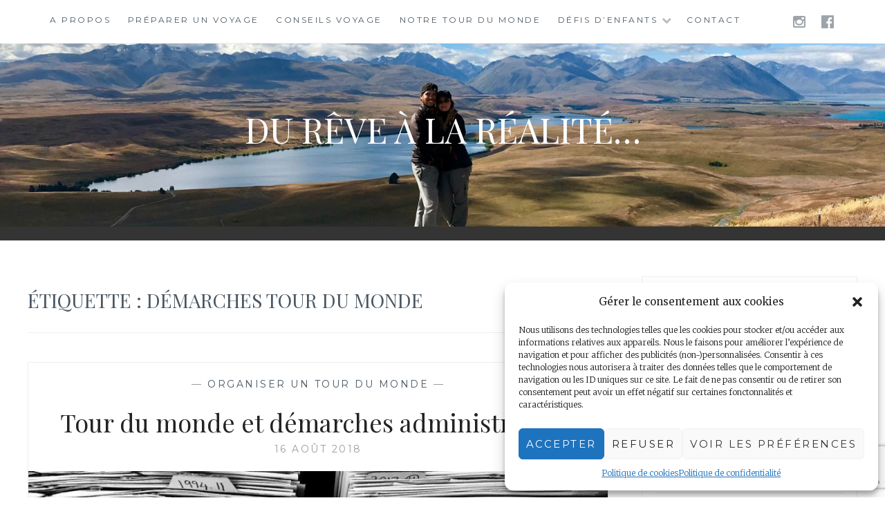

--- FILE ---
content_type: text/html; charset=utf-8
request_url: https://www.google.com/recaptcha/api2/anchor?ar=1&k=6Ld4IFkoAAAAAARRoTr1iQsuNVKZs8CgrJnWNfcR&co=aHR0cDovL21pbmlzLXZveWFnZXVycy5jb206ODA.&hl=en&v=N67nZn4AqZkNcbeMu4prBgzg&size=invisible&anchor-ms=20000&execute-ms=30000&cb=sq4sebo8xohj
body_size: 48782
content:
<!DOCTYPE HTML><html dir="ltr" lang="en"><head><meta http-equiv="Content-Type" content="text/html; charset=UTF-8">
<meta http-equiv="X-UA-Compatible" content="IE=edge">
<title>reCAPTCHA</title>
<style type="text/css">
/* cyrillic-ext */
@font-face {
  font-family: 'Roboto';
  font-style: normal;
  font-weight: 400;
  font-stretch: 100%;
  src: url(//fonts.gstatic.com/s/roboto/v48/KFO7CnqEu92Fr1ME7kSn66aGLdTylUAMa3GUBHMdazTgWw.woff2) format('woff2');
  unicode-range: U+0460-052F, U+1C80-1C8A, U+20B4, U+2DE0-2DFF, U+A640-A69F, U+FE2E-FE2F;
}
/* cyrillic */
@font-face {
  font-family: 'Roboto';
  font-style: normal;
  font-weight: 400;
  font-stretch: 100%;
  src: url(//fonts.gstatic.com/s/roboto/v48/KFO7CnqEu92Fr1ME7kSn66aGLdTylUAMa3iUBHMdazTgWw.woff2) format('woff2');
  unicode-range: U+0301, U+0400-045F, U+0490-0491, U+04B0-04B1, U+2116;
}
/* greek-ext */
@font-face {
  font-family: 'Roboto';
  font-style: normal;
  font-weight: 400;
  font-stretch: 100%;
  src: url(//fonts.gstatic.com/s/roboto/v48/KFO7CnqEu92Fr1ME7kSn66aGLdTylUAMa3CUBHMdazTgWw.woff2) format('woff2');
  unicode-range: U+1F00-1FFF;
}
/* greek */
@font-face {
  font-family: 'Roboto';
  font-style: normal;
  font-weight: 400;
  font-stretch: 100%;
  src: url(//fonts.gstatic.com/s/roboto/v48/KFO7CnqEu92Fr1ME7kSn66aGLdTylUAMa3-UBHMdazTgWw.woff2) format('woff2');
  unicode-range: U+0370-0377, U+037A-037F, U+0384-038A, U+038C, U+038E-03A1, U+03A3-03FF;
}
/* math */
@font-face {
  font-family: 'Roboto';
  font-style: normal;
  font-weight: 400;
  font-stretch: 100%;
  src: url(//fonts.gstatic.com/s/roboto/v48/KFO7CnqEu92Fr1ME7kSn66aGLdTylUAMawCUBHMdazTgWw.woff2) format('woff2');
  unicode-range: U+0302-0303, U+0305, U+0307-0308, U+0310, U+0312, U+0315, U+031A, U+0326-0327, U+032C, U+032F-0330, U+0332-0333, U+0338, U+033A, U+0346, U+034D, U+0391-03A1, U+03A3-03A9, U+03B1-03C9, U+03D1, U+03D5-03D6, U+03F0-03F1, U+03F4-03F5, U+2016-2017, U+2034-2038, U+203C, U+2040, U+2043, U+2047, U+2050, U+2057, U+205F, U+2070-2071, U+2074-208E, U+2090-209C, U+20D0-20DC, U+20E1, U+20E5-20EF, U+2100-2112, U+2114-2115, U+2117-2121, U+2123-214F, U+2190, U+2192, U+2194-21AE, U+21B0-21E5, U+21F1-21F2, U+21F4-2211, U+2213-2214, U+2216-22FF, U+2308-230B, U+2310, U+2319, U+231C-2321, U+2336-237A, U+237C, U+2395, U+239B-23B7, U+23D0, U+23DC-23E1, U+2474-2475, U+25AF, U+25B3, U+25B7, U+25BD, U+25C1, U+25CA, U+25CC, U+25FB, U+266D-266F, U+27C0-27FF, U+2900-2AFF, U+2B0E-2B11, U+2B30-2B4C, U+2BFE, U+3030, U+FF5B, U+FF5D, U+1D400-1D7FF, U+1EE00-1EEFF;
}
/* symbols */
@font-face {
  font-family: 'Roboto';
  font-style: normal;
  font-weight: 400;
  font-stretch: 100%;
  src: url(//fonts.gstatic.com/s/roboto/v48/KFO7CnqEu92Fr1ME7kSn66aGLdTylUAMaxKUBHMdazTgWw.woff2) format('woff2');
  unicode-range: U+0001-000C, U+000E-001F, U+007F-009F, U+20DD-20E0, U+20E2-20E4, U+2150-218F, U+2190, U+2192, U+2194-2199, U+21AF, U+21E6-21F0, U+21F3, U+2218-2219, U+2299, U+22C4-22C6, U+2300-243F, U+2440-244A, U+2460-24FF, U+25A0-27BF, U+2800-28FF, U+2921-2922, U+2981, U+29BF, U+29EB, U+2B00-2BFF, U+4DC0-4DFF, U+FFF9-FFFB, U+10140-1018E, U+10190-1019C, U+101A0, U+101D0-101FD, U+102E0-102FB, U+10E60-10E7E, U+1D2C0-1D2D3, U+1D2E0-1D37F, U+1F000-1F0FF, U+1F100-1F1AD, U+1F1E6-1F1FF, U+1F30D-1F30F, U+1F315, U+1F31C, U+1F31E, U+1F320-1F32C, U+1F336, U+1F378, U+1F37D, U+1F382, U+1F393-1F39F, U+1F3A7-1F3A8, U+1F3AC-1F3AF, U+1F3C2, U+1F3C4-1F3C6, U+1F3CA-1F3CE, U+1F3D4-1F3E0, U+1F3ED, U+1F3F1-1F3F3, U+1F3F5-1F3F7, U+1F408, U+1F415, U+1F41F, U+1F426, U+1F43F, U+1F441-1F442, U+1F444, U+1F446-1F449, U+1F44C-1F44E, U+1F453, U+1F46A, U+1F47D, U+1F4A3, U+1F4B0, U+1F4B3, U+1F4B9, U+1F4BB, U+1F4BF, U+1F4C8-1F4CB, U+1F4D6, U+1F4DA, U+1F4DF, U+1F4E3-1F4E6, U+1F4EA-1F4ED, U+1F4F7, U+1F4F9-1F4FB, U+1F4FD-1F4FE, U+1F503, U+1F507-1F50B, U+1F50D, U+1F512-1F513, U+1F53E-1F54A, U+1F54F-1F5FA, U+1F610, U+1F650-1F67F, U+1F687, U+1F68D, U+1F691, U+1F694, U+1F698, U+1F6AD, U+1F6B2, U+1F6B9-1F6BA, U+1F6BC, U+1F6C6-1F6CF, U+1F6D3-1F6D7, U+1F6E0-1F6EA, U+1F6F0-1F6F3, U+1F6F7-1F6FC, U+1F700-1F7FF, U+1F800-1F80B, U+1F810-1F847, U+1F850-1F859, U+1F860-1F887, U+1F890-1F8AD, U+1F8B0-1F8BB, U+1F8C0-1F8C1, U+1F900-1F90B, U+1F93B, U+1F946, U+1F984, U+1F996, U+1F9E9, U+1FA00-1FA6F, U+1FA70-1FA7C, U+1FA80-1FA89, U+1FA8F-1FAC6, U+1FACE-1FADC, U+1FADF-1FAE9, U+1FAF0-1FAF8, U+1FB00-1FBFF;
}
/* vietnamese */
@font-face {
  font-family: 'Roboto';
  font-style: normal;
  font-weight: 400;
  font-stretch: 100%;
  src: url(//fonts.gstatic.com/s/roboto/v48/KFO7CnqEu92Fr1ME7kSn66aGLdTylUAMa3OUBHMdazTgWw.woff2) format('woff2');
  unicode-range: U+0102-0103, U+0110-0111, U+0128-0129, U+0168-0169, U+01A0-01A1, U+01AF-01B0, U+0300-0301, U+0303-0304, U+0308-0309, U+0323, U+0329, U+1EA0-1EF9, U+20AB;
}
/* latin-ext */
@font-face {
  font-family: 'Roboto';
  font-style: normal;
  font-weight: 400;
  font-stretch: 100%;
  src: url(//fonts.gstatic.com/s/roboto/v48/KFO7CnqEu92Fr1ME7kSn66aGLdTylUAMa3KUBHMdazTgWw.woff2) format('woff2');
  unicode-range: U+0100-02BA, U+02BD-02C5, U+02C7-02CC, U+02CE-02D7, U+02DD-02FF, U+0304, U+0308, U+0329, U+1D00-1DBF, U+1E00-1E9F, U+1EF2-1EFF, U+2020, U+20A0-20AB, U+20AD-20C0, U+2113, U+2C60-2C7F, U+A720-A7FF;
}
/* latin */
@font-face {
  font-family: 'Roboto';
  font-style: normal;
  font-weight: 400;
  font-stretch: 100%;
  src: url(//fonts.gstatic.com/s/roboto/v48/KFO7CnqEu92Fr1ME7kSn66aGLdTylUAMa3yUBHMdazQ.woff2) format('woff2');
  unicode-range: U+0000-00FF, U+0131, U+0152-0153, U+02BB-02BC, U+02C6, U+02DA, U+02DC, U+0304, U+0308, U+0329, U+2000-206F, U+20AC, U+2122, U+2191, U+2193, U+2212, U+2215, U+FEFF, U+FFFD;
}
/* cyrillic-ext */
@font-face {
  font-family: 'Roboto';
  font-style: normal;
  font-weight: 500;
  font-stretch: 100%;
  src: url(//fonts.gstatic.com/s/roboto/v48/KFO7CnqEu92Fr1ME7kSn66aGLdTylUAMa3GUBHMdazTgWw.woff2) format('woff2');
  unicode-range: U+0460-052F, U+1C80-1C8A, U+20B4, U+2DE0-2DFF, U+A640-A69F, U+FE2E-FE2F;
}
/* cyrillic */
@font-face {
  font-family: 'Roboto';
  font-style: normal;
  font-weight: 500;
  font-stretch: 100%;
  src: url(//fonts.gstatic.com/s/roboto/v48/KFO7CnqEu92Fr1ME7kSn66aGLdTylUAMa3iUBHMdazTgWw.woff2) format('woff2');
  unicode-range: U+0301, U+0400-045F, U+0490-0491, U+04B0-04B1, U+2116;
}
/* greek-ext */
@font-face {
  font-family: 'Roboto';
  font-style: normal;
  font-weight: 500;
  font-stretch: 100%;
  src: url(//fonts.gstatic.com/s/roboto/v48/KFO7CnqEu92Fr1ME7kSn66aGLdTylUAMa3CUBHMdazTgWw.woff2) format('woff2');
  unicode-range: U+1F00-1FFF;
}
/* greek */
@font-face {
  font-family: 'Roboto';
  font-style: normal;
  font-weight: 500;
  font-stretch: 100%;
  src: url(//fonts.gstatic.com/s/roboto/v48/KFO7CnqEu92Fr1ME7kSn66aGLdTylUAMa3-UBHMdazTgWw.woff2) format('woff2');
  unicode-range: U+0370-0377, U+037A-037F, U+0384-038A, U+038C, U+038E-03A1, U+03A3-03FF;
}
/* math */
@font-face {
  font-family: 'Roboto';
  font-style: normal;
  font-weight: 500;
  font-stretch: 100%;
  src: url(//fonts.gstatic.com/s/roboto/v48/KFO7CnqEu92Fr1ME7kSn66aGLdTylUAMawCUBHMdazTgWw.woff2) format('woff2');
  unicode-range: U+0302-0303, U+0305, U+0307-0308, U+0310, U+0312, U+0315, U+031A, U+0326-0327, U+032C, U+032F-0330, U+0332-0333, U+0338, U+033A, U+0346, U+034D, U+0391-03A1, U+03A3-03A9, U+03B1-03C9, U+03D1, U+03D5-03D6, U+03F0-03F1, U+03F4-03F5, U+2016-2017, U+2034-2038, U+203C, U+2040, U+2043, U+2047, U+2050, U+2057, U+205F, U+2070-2071, U+2074-208E, U+2090-209C, U+20D0-20DC, U+20E1, U+20E5-20EF, U+2100-2112, U+2114-2115, U+2117-2121, U+2123-214F, U+2190, U+2192, U+2194-21AE, U+21B0-21E5, U+21F1-21F2, U+21F4-2211, U+2213-2214, U+2216-22FF, U+2308-230B, U+2310, U+2319, U+231C-2321, U+2336-237A, U+237C, U+2395, U+239B-23B7, U+23D0, U+23DC-23E1, U+2474-2475, U+25AF, U+25B3, U+25B7, U+25BD, U+25C1, U+25CA, U+25CC, U+25FB, U+266D-266F, U+27C0-27FF, U+2900-2AFF, U+2B0E-2B11, U+2B30-2B4C, U+2BFE, U+3030, U+FF5B, U+FF5D, U+1D400-1D7FF, U+1EE00-1EEFF;
}
/* symbols */
@font-face {
  font-family: 'Roboto';
  font-style: normal;
  font-weight: 500;
  font-stretch: 100%;
  src: url(//fonts.gstatic.com/s/roboto/v48/KFO7CnqEu92Fr1ME7kSn66aGLdTylUAMaxKUBHMdazTgWw.woff2) format('woff2');
  unicode-range: U+0001-000C, U+000E-001F, U+007F-009F, U+20DD-20E0, U+20E2-20E4, U+2150-218F, U+2190, U+2192, U+2194-2199, U+21AF, U+21E6-21F0, U+21F3, U+2218-2219, U+2299, U+22C4-22C6, U+2300-243F, U+2440-244A, U+2460-24FF, U+25A0-27BF, U+2800-28FF, U+2921-2922, U+2981, U+29BF, U+29EB, U+2B00-2BFF, U+4DC0-4DFF, U+FFF9-FFFB, U+10140-1018E, U+10190-1019C, U+101A0, U+101D0-101FD, U+102E0-102FB, U+10E60-10E7E, U+1D2C0-1D2D3, U+1D2E0-1D37F, U+1F000-1F0FF, U+1F100-1F1AD, U+1F1E6-1F1FF, U+1F30D-1F30F, U+1F315, U+1F31C, U+1F31E, U+1F320-1F32C, U+1F336, U+1F378, U+1F37D, U+1F382, U+1F393-1F39F, U+1F3A7-1F3A8, U+1F3AC-1F3AF, U+1F3C2, U+1F3C4-1F3C6, U+1F3CA-1F3CE, U+1F3D4-1F3E0, U+1F3ED, U+1F3F1-1F3F3, U+1F3F5-1F3F7, U+1F408, U+1F415, U+1F41F, U+1F426, U+1F43F, U+1F441-1F442, U+1F444, U+1F446-1F449, U+1F44C-1F44E, U+1F453, U+1F46A, U+1F47D, U+1F4A3, U+1F4B0, U+1F4B3, U+1F4B9, U+1F4BB, U+1F4BF, U+1F4C8-1F4CB, U+1F4D6, U+1F4DA, U+1F4DF, U+1F4E3-1F4E6, U+1F4EA-1F4ED, U+1F4F7, U+1F4F9-1F4FB, U+1F4FD-1F4FE, U+1F503, U+1F507-1F50B, U+1F50D, U+1F512-1F513, U+1F53E-1F54A, U+1F54F-1F5FA, U+1F610, U+1F650-1F67F, U+1F687, U+1F68D, U+1F691, U+1F694, U+1F698, U+1F6AD, U+1F6B2, U+1F6B9-1F6BA, U+1F6BC, U+1F6C6-1F6CF, U+1F6D3-1F6D7, U+1F6E0-1F6EA, U+1F6F0-1F6F3, U+1F6F7-1F6FC, U+1F700-1F7FF, U+1F800-1F80B, U+1F810-1F847, U+1F850-1F859, U+1F860-1F887, U+1F890-1F8AD, U+1F8B0-1F8BB, U+1F8C0-1F8C1, U+1F900-1F90B, U+1F93B, U+1F946, U+1F984, U+1F996, U+1F9E9, U+1FA00-1FA6F, U+1FA70-1FA7C, U+1FA80-1FA89, U+1FA8F-1FAC6, U+1FACE-1FADC, U+1FADF-1FAE9, U+1FAF0-1FAF8, U+1FB00-1FBFF;
}
/* vietnamese */
@font-face {
  font-family: 'Roboto';
  font-style: normal;
  font-weight: 500;
  font-stretch: 100%;
  src: url(//fonts.gstatic.com/s/roboto/v48/KFO7CnqEu92Fr1ME7kSn66aGLdTylUAMa3OUBHMdazTgWw.woff2) format('woff2');
  unicode-range: U+0102-0103, U+0110-0111, U+0128-0129, U+0168-0169, U+01A0-01A1, U+01AF-01B0, U+0300-0301, U+0303-0304, U+0308-0309, U+0323, U+0329, U+1EA0-1EF9, U+20AB;
}
/* latin-ext */
@font-face {
  font-family: 'Roboto';
  font-style: normal;
  font-weight: 500;
  font-stretch: 100%;
  src: url(//fonts.gstatic.com/s/roboto/v48/KFO7CnqEu92Fr1ME7kSn66aGLdTylUAMa3KUBHMdazTgWw.woff2) format('woff2');
  unicode-range: U+0100-02BA, U+02BD-02C5, U+02C7-02CC, U+02CE-02D7, U+02DD-02FF, U+0304, U+0308, U+0329, U+1D00-1DBF, U+1E00-1E9F, U+1EF2-1EFF, U+2020, U+20A0-20AB, U+20AD-20C0, U+2113, U+2C60-2C7F, U+A720-A7FF;
}
/* latin */
@font-face {
  font-family: 'Roboto';
  font-style: normal;
  font-weight: 500;
  font-stretch: 100%;
  src: url(//fonts.gstatic.com/s/roboto/v48/KFO7CnqEu92Fr1ME7kSn66aGLdTylUAMa3yUBHMdazQ.woff2) format('woff2');
  unicode-range: U+0000-00FF, U+0131, U+0152-0153, U+02BB-02BC, U+02C6, U+02DA, U+02DC, U+0304, U+0308, U+0329, U+2000-206F, U+20AC, U+2122, U+2191, U+2193, U+2212, U+2215, U+FEFF, U+FFFD;
}
/* cyrillic-ext */
@font-face {
  font-family: 'Roboto';
  font-style: normal;
  font-weight: 900;
  font-stretch: 100%;
  src: url(//fonts.gstatic.com/s/roboto/v48/KFO7CnqEu92Fr1ME7kSn66aGLdTylUAMa3GUBHMdazTgWw.woff2) format('woff2');
  unicode-range: U+0460-052F, U+1C80-1C8A, U+20B4, U+2DE0-2DFF, U+A640-A69F, U+FE2E-FE2F;
}
/* cyrillic */
@font-face {
  font-family: 'Roboto';
  font-style: normal;
  font-weight: 900;
  font-stretch: 100%;
  src: url(//fonts.gstatic.com/s/roboto/v48/KFO7CnqEu92Fr1ME7kSn66aGLdTylUAMa3iUBHMdazTgWw.woff2) format('woff2');
  unicode-range: U+0301, U+0400-045F, U+0490-0491, U+04B0-04B1, U+2116;
}
/* greek-ext */
@font-face {
  font-family: 'Roboto';
  font-style: normal;
  font-weight: 900;
  font-stretch: 100%;
  src: url(//fonts.gstatic.com/s/roboto/v48/KFO7CnqEu92Fr1ME7kSn66aGLdTylUAMa3CUBHMdazTgWw.woff2) format('woff2');
  unicode-range: U+1F00-1FFF;
}
/* greek */
@font-face {
  font-family: 'Roboto';
  font-style: normal;
  font-weight: 900;
  font-stretch: 100%;
  src: url(//fonts.gstatic.com/s/roboto/v48/KFO7CnqEu92Fr1ME7kSn66aGLdTylUAMa3-UBHMdazTgWw.woff2) format('woff2');
  unicode-range: U+0370-0377, U+037A-037F, U+0384-038A, U+038C, U+038E-03A1, U+03A3-03FF;
}
/* math */
@font-face {
  font-family: 'Roboto';
  font-style: normal;
  font-weight: 900;
  font-stretch: 100%;
  src: url(//fonts.gstatic.com/s/roboto/v48/KFO7CnqEu92Fr1ME7kSn66aGLdTylUAMawCUBHMdazTgWw.woff2) format('woff2');
  unicode-range: U+0302-0303, U+0305, U+0307-0308, U+0310, U+0312, U+0315, U+031A, U+0326-0327, U+032C, U+032F-0330, U+0332-0333, U+0338, U+033A, U+0346, U+034D, U+0391-03A1, U+03A3-03A9, U+03B1-03C9, U+03D1, U+03D5-03D6, U+03F0-03F1, U+03F4-03F5, U+2016-2017, U+2034-2038, U+203C, U+2040, U+2043, U+2047, U+2050, U+2057, U+205F, U+2070-2071, U+2074-208E, U+2090-209C, U+20D0-20DC, U+20E1, U+20E5-20EF, U+2100-2112, U+2114-2115, U+2117-2121, U+2123-214F, U+2190, U+2192, U+2194-21AE, U+21B0-21E5, U+21F1-21F2, U+21F4-2211, U+2213-2214, U+2216-22FF, U+2308-230B, U+2310, U+2319, U+231C-2321, U+2336-237A, U+237C, U+2395, U+239B-23B7, U+23D0, U+23DC-23E1, U+2474-2475, U+25AF, U+25B3, U+25B7, U+25BD, U+25C1, U+25CA, U+25CC, U+25FB, U+266D-266F, U+27C0-27FF, U+2900-2AFF, U+2B0E-2B11, U+2B30-2B4C, U+2BFE, U+3030, U+FF5B, U+FF5D, U+1D400-1D7FF, U+1EE00-1EEFF;
}
/* symbols */
@font-face {
  font-family: 'Roboto';
  font-style: normal;
  font-weight: 900;
  font-stretch: 100%;
  src: url(//fonts.gstatic.com/s/roboto/v48/KFO7CnqEu92Fr1ME7kSn66aGLdTylUAMaxKUBHMdazTgWw.woff2) format('woff2');
  unicode-range: U+0001-000C, U+000E-001F, U+007F-009F, U+20DD-20E0, U+20E2-20E4, U+2150-218F, U+2190, U+2192, U+2194-2199, U+21AF, U+21E6-21F0, U+21F3, U+2218-2219, U+2299, U+22C4-22C6, U+2300-243F, U+2440-244A, U+2460-24FF, U+25A0-27BF, U+2800-28FF, U+2921-2922, U+2981, U+29BF, U+29EB, U+2B00-2BFF, U+4DC0-4DFF, U+FFF9-FFFB, U+10140-1018E, U+10190-1019C, U+101A0, U+101D0-101FD, U+102E0-102FB, U+10E60-10E7E, U+1D2C0-1D2D3, U+1D2E0-1D37F, U+1F000-1F0FF, U+1F100-1F1AD, U+1F1E6-1F1FF, U+1F30D-1F30F, U+1F315, U+1F31C, U+1F31E, U+1F320-1F32C, U+1F336, U+1F378, U+1F37D, U+1F382, U+1F393-1F39F, U+1F3A7-1F3A8, U+1F3AC-1F3AF, U+1F3C2, U+1F3C4-1F3C6, U+1F3CA-1F3CE, U+1F3D4-1F3E0, U+1F3ED, U+1F3F1-1F3F3, U+1F3F5-1F3F7, U+1F408, U+1F415, U+1F41F, U+1F426, U+1F43F, U+1F441-1F442, U+1F444, U+1F446-1F449, U+1F44C-1F44E, U+1F453, U+1F46A, U+1F47D, U+1F4A3, U+1F4B0, U+1F4B3, U+1F4B9, U+1F4BB, U+1F4BF, U+1F4C8-1F4CB, U+1F4D6, U+1F4DA, U+1F4DF, U+1F4E3-1F4E6, U+1F4EA-1F4ED, U+1F4F7, U+1F4F9-1F4FB, U+1F4FD-1F4FE, U+1F503, U+1F507-1F50B, U+1F50D, U+1F512-1F513, U+1F53E-1F54A, U+1F54F-1F5FA, U+1F610, U+1F650-1F67F, U+1F687, U+1F68D, U+1F691, U+1F694, U+1F698, U+1F6AD, U+1F6B2, U+1F6B9-1F6BA, U+1F6BC, U+1F6C6-1F6CF, U+1F6D3-1F6D7, U+1F6E0-1F6EA, U+1F6F0-1F6F3, U+1F6F7-1F6FC, U+1F700-1F7FF, U+1F800-1F80B, U+1F810-1F847, U+1F850-1F859, U+1F860-1F887, U+1F890-1F8AD, U+1F8B0-1F8BB, U+1F8C0-1F8C1, U+1F900-1F90B, U+1F93B, U+1F946, U+1F984, U+1F996, U+1F9E9, U+1FA00-1FA6F, U+1FA70-1FA7C, U+1FA80-1FA89, U+1FA8F-1FAC6, U+1FACE-1FADC, U+1FADF-1FAE9, U+1FAF0-1FAF8, U+1FB00-1FBFF;
}
/* vietnamese */
@font-face {
  font-family: 'Roboto';
  font-style: normal;
  font-weight: 900;
  font-stretch: 100%;
  src: url(//fonts.gstatic.com/s/roboto/v48/KFO7CnqEu92Fr1ME7kSn66aGLdTylUAMa3OUBHMdazTgWw.woff2) format('woff2');
  unicode-range: U+0102-0103, U+0110-0111, U+0128-0129, U+0168-0169, U+01A0-01A1, U+01AF-01B0, U+0300-0301, U+0303-0304, U+0308-0309, U+0323, U+0329, U+1EA0-1EF9, U+20AB;
}
/* latin-ext */
@font-face {
  font-family: 'Roboto';
  font-style: normal;
  font-weight: 900;
  font-stretch: 100%;
  src: url(//fonts.gstatic.com/s/roboto/v48/KFO7CnqEu92Fr1ME7kSn66aGLdTylUAMa3KUBHMdazTgWw.woff2) format('woff2');
  unicode-range: U+0100-02BA, U+02BD-02C5, U+02C7-02CC, U+02CE-02D7, U+02DD-02FF, U+0304, U+0308, U+0329, U+1D00-1DBF, U+1E00-1E9F, U+1EF2-1EFF, U+2020, U+20A0-20AB, U+20AD-20C0, U+2113, U+2C60-2C7F, U+A720-A7FF;
}
/* latin */
@font-face {
  font-family: 'Roboto';
  font-style: normal;
  font-weight: 900;
  font-stretch: 100%;
  src: url(//fonts.gstatic.com/s/roboto/v48/KFO7CnqEu92Fr1ME7kSn66aGLdTylUAMa3yUBHMdazQ.woff2) format('woff2');
  unicode-range: U+0000-00FF, U+0131, U+0152-0153, U+02BB-02BC, U+02C6, U+02DA, U+02DC, U+0304, U+0308, U+0329, U+2000-206F, U+20AC, U+2122, U+2191, U+2193, U+2212, U+2215, U+FEFF, U+FFFD;
}

</style>
<link rel="stylesheet" type="text/css" href="https://www.gstatic.com/recaptcha/releases/N67nZn4AqZkNcbeMu4prBgzg/styles__ltr.css">
<script nonce="tJPj0_H86hwa3mCYzOAASg" type="text/javascript">window['__recaptcha_api'] = 'https://www.google.com/recaptcha/api2/';</script>
<script type="text/javascript" src="https://www.gstatic.com/recaptcha/releases/N67nZn4AqZkNcbeMu4prBgzg/recaptcha__en.js" nonce="tJPj0_H86hwa3mCYzOAASg">
      
    </script></head>
<body><div id="rc-anchor-alert" class="rc-anchor-alert"></div>
<input type="hidden" id="recaptcha-token" value="[base64]">
<script type="text/javascript" nonce="tJPj0_H86hwa3mCYzOAASg">
      recaptcha.anchor.Main.init("[\x22ainput\x22,[\x22bgdata\x22,\x22\x22,\[base64]/[base64]/[base64]/[base64]/[base64]/[base64]/KGcoTywyNTMsTy5PKSxVRyhPLEMpKTpnKE8sMjUzLEMpLE8pKSxsKSksTykpfSxieT1mdW5jdGlvbihDLE8sdSxsKXtmb3IobD0odT1SKEMpLDApO08+MDtPLS0pbD1sPDw4fFooQyk7ZyhDLHUsbCl9LFVHPWZ1bmN0aW9uKEMsTyl7Qy5pLmxlbmd0aD4xMDQ/[base64]/[base64]/[base64]/[base64]/[base64]/[base64]/[base64]\\u003d\x22,\[base64]\x22,\x22wpLCiMKFw7zDhcOIwqvDt8OHw6XCo1B1R8KMwpw+azwFw6/Djh7DrcOmw4fDosOraMOgwrzCvMKawqvCjQ5UwoM3f8O3woNmwqJ4w4jDrMOxK3HCkVrCrgBIwpQpK8ORwpvDh8KEY8Orw6DCkMKAw758ADXDgMKHwpXCqMOdQnHDuFNOwrLDviMcw5XCln/CtFlHcGFXQMOeDWN6VHDDo37Cv8OcwpTClcOWA3XCi0HChjkiXyHCjMOMw7lQw6tBwr5Gwq5qYD7CsGbDnsOkc8ONKcK5USApwr/CsGkHw6PCgGrCrsOwdcO4bQ/CnsOBwr7Dm8Kcw4oBw63CjMOSwrHCiUh/wrhKN2rDg8Kyw6DCr8KQUSMYNy0cwqkpRcKNwpNMEcODwqrDocOZwobDmMKjw5Rzw67DtsOcw6RxwrtkwrTCkwAHfcK/bURAwrjDrsOCwrBHw4pqw5DDvTAyU8K9GMOXCVwuPFtqKlU/QwXClyPDowTCrMKKwqchwpTDrMOhUFYNbStjwodtLMOHwr3DtMO0wptdY8KEw4gEZsOEwo46asOzDVDCmsKlTRTCqsO7PEE6GcOPw4B0egxpMXLCnsOQXkAsBiLCkWw2w4PCpSl/wrPCixHDgThQw7zCnMOldjzCo8O0ZsK6w65sacOTwrlmw4ZNwo3CmMOXwoYSeATDocOqFHsXwonCrgdgAcOTHgnDq1EzRkzDpMKNVErCt8OPw7h7wrHCrsKlEMO9dgTDtMOQLFFjJlMkZcOUMkQJw4xwCMOsw6DCh2VYMWLCiQfCvho1VcK0wql0a1QZXw/ClcK5w5AqNMKicsOQexRxw7JIwr3CpwrCvsKUw63Do8KHw5XDuAwBwrrCul0qwo3DlMKDXMKEw7PCh8KCcH/Dh8KdQMK/OsKdw5xEHcOyZnjDv8KYBTPDgcOgwqHDksOyKcKow6/Do0DClMONfMK9wrUJAz3DlcOpJsO9wqZCwqd5w6UEAsKrX01cwop6w4gGDsKyw7jDpXYKWcOgWiZ4wqPDscOKwr8fw7g3w4Qzwq7DpcKQX8OgHMOZwpRowqnCq1LCg8ORHXZtQMOHL8KgXnJES23Cp8OUQsKsw6w/[base64]/LHPCgsKMHcOkw4NAZ0gzw5DDpcKEwpXDhy9rwqzDucKTGMKRB8OqchHDgmNRTCrDuGPChBTDmnEKwr1rFMKJw4BsOcO4W8OnL8OWwoJmHijDt8KAw4Z9AcOcw4ZRwovClAtbw6HDjw9bcSBRJDnCj8KEw7Vmwr3DhsO7w4RTw7/Ds3Ivw5EmXcKgfMODU8KuwrvCvsKlMj3CpUkNwqxhwpc3wocaw75OA8O3w6HCvgwEKMOBLE7DlsKmC1PDuXVWImvDtDfCh1jDlMK1wqpZwodVHSLDshU4woHCosK4w7JtbMKbSyjDlAXCkMOhw4sWWcOOw6FoXcOXwrvCrcKFw63DksKYwq93w4wOd8Ofwok/[base64]/wrTDjcK0XiJffsOIwpRmwo/ClSZuacOgS1jCn8K9GMK0ecOUw7YUw4lqesOmJ8KfMcObw57DsMKSw6/CmcOmDTPCkcKqwrklw53DlWlnw6Zpw6rDkkIZwo/DvTliwrjDo8OOLDR7QcOzwrZgLw/DtlfDmsKlwrA8wo7Dp1bDrcKUw7wSdx8BwooLw7zCtcKGXcK9wrnDpcKcw6p+w7rDhsODwpE6DcKmw74pw4rCkkcvKxwEw7/Dr39jw5LCs8K4AMKUwogZV8KQasK9wpkfwqDCpcOqwrzDoEPDkyPCtnfDvg/Di8OuE2bDgcODw4dFOFfDmhvCgXvDgRnDkwAjwobCvsK/[base64]/woMHw4HDusOXKcKCMMOwb8O/IMK7w5DDrMOTwpjDrhXDscOxHsOBwpAwIFrDmTjCo8OXw4bCgMKjw7PCpWjCvcOwwokUYMKWScKufkk6w4haw7c7bFQiIMOtcwHCvS3CpsO/YBzCrxrDsVwoOMOcwozDmMO7w6BDw4YRw7xNc8OFeMKjY8KWwqQ7fMKwwrgfHRbCs8KFRsKtwp3Cg8OyOsKkMgPCh3pyw6hFex/CqAATJcKYwqHDj2/DvBBjNcO7XzvCoRTCocK3TsKhwpfChVhwQMKzM8K4wqIPwpHDh3jDoTkPw67DusK3UsOONMOUw7xLw6thcsOYOSgNw5EkLCfDhsK1w7dVJ8OpwrbDv0pEfMONw6jCo8OOw6LDqQ8vaMKoVMKdwpE/Yn1Kw5ZGwqLDjcKpwrceXijCgRnDoMKtw6FVw61wwonCohxWLcK3RD5xw4vDo3/Dj8ORwrBowpbCpsOMImF7P8OZw57CpcK/G8KGw4xhw6h0w595AcK1w6fDn8OIwpfChcO+wqRzFMOJADvDhBBQw6I+w7gaWMKIDCUmOVHCocK/[base64]/DnsKqw7h9wp88WRLCvMKOwpdAXVfDuwTDjE8kMsO1w5bChhJ7w4/DmsOVYWNqw43CssOZFg/CgHRWw5hGTsKkSsKxw7TDuXbDt8KXwoTCq8KJwr1pLMO3wpHCthwtw4TDj8OAdynCnB42HjvCokTDnMOqw45AIhPDo2jDpsOjwpk2woDDi2XDjgUGwrLCuBjDhsOXF1l9EHTCnD/[base64]/Du8KeZlxJJsOHY8ORGErDk8O0wptiVsOSCTIQw5bCjMOtH8OdwoDDhHDCj2B1GAR1I1bDkMOfw5TCqlEFP8OSE8OTwrPDn8OzcsKrwqsBOsKSwoc3w50WwoTCgMKbV8K5wovDisOsI8OZw6LCmsOTw5nDixDDkBN/w6N5D8KqwrPCpcKlbcKVw6zDo8KjBx89w6HDr8ObBsKnZ8KSwqEDT8OXO8Krw5J7eMKZWgBpwpvCiMOmFTBpKMKIwq/DpQsLWG/Cn8O3IsKRWnU3BnHDg8KDXx1LYFoBFcKYRRnDoMOxSsKTHMOzwqfCoMOqdjzCsGB1w6zDgsOTwrLCg8OiaSDDm3zDscOowrIeNwXCpMK0w57DncKXRsKuw4c8GFzCpXlpJU3DhMOOMzjDoUTDvB1Dwqddaz/DsnIAw5/[base64]/[base64]/NMOwKX9/wpB8wrHClcKeZAp6LcOKw7fCg8OGwq7CnjwMKsOoVsKJczsfbzjCnVocwq7DicOfwo/Dn8KHw7bDusOpwp4TwrXCsUk0wq8KLzRxVMKvw7PDkn7CvirCr3Jvw4/[base64]/DnBMpdC4ZJ8OiZsK1w7nDgcKKBMOwwpoYMsOswrjDnsKPw4HCgsK/wprCjTzCvRfCumd6MBbDuQrChwLCgMOQKMKjIkF8dl/CicO+C1/DkMOcw5TDlMOjIzw2wrnDj1HDm8Khw7JCw6MVEMOVFMKdYMKSHQPDnE/CnsOlIFplw7kqwr58wp7CuU4fRxQUAcKvwrJmZD7DnsKGfMKIRMKJw4hLwrDCr3bCn2/CswnDpsOTLcKID151OBEZYMOAEMKjBMO1CjcGwpDDslnDn8O6ZMOTwonCtcOlwptYasKfw57CuybCscOSw7/CuQ0owoxkw7DDvcKPwqvDkD7CiB9iw6/CuMKlw60EwpXDnRg8wpHCk3oZNsODMsK2w5dPw7Row7LCg8OUAzdqw7FUw6vCrEzDnXPDgUrDmCYMw41nYMK6ZmPChjQtfTggHMKLwrrCujt0woXDjsOpw4vDrnl+Zmhww63DvF/[base64]/Dq3/DiBXCo8KNWwc/w7bDvDjDiHnDq8KRQSgsWcK1w6h3JhXDlcKmw6vCvsKJIcOrwpppPC1nEBzCmAPDgcOvFcKoYWnCtW1UUcKIwpNnwrdcwqTCucOhwqrCgcKdM8OVUw7Dn8OqwpbCpn9Nw64vVMKLw7pfGsORalHDknLChSlDI8OmaFrDhsKUwrfCrRfDhT/DocKFRG8DwrbCmyLCogHCi2N9DsOSG8OvGXnDkcK+woDDnMO/cRLCl0QeJcOxSMOpwrAgwq/ChsOiMMOgw7PCtRvDoQnCqkhScsKsc3Azw7/[base64]/CuH/DgsKoCxzDmSDDssO2w6BjPBzDtxxawrgtw4g/[base64]/DlzjCosO3ckLDgsOewr/DlMKbwqnDl8OxORnCmG/DhMOTw7vCtMOZXsKKw6/[base64]/Cni0reMOFw7DDusOUw5NVIWxWb1bCjMKpw44Dd8KiN1LCscKlQAbCgcKrw6ciYsOWH8OoX8OQJsOVwoRhwovCpi4uwr1Nw5vDgBAAwojCqGRZworDg3xcJsOowq5Sw5PDu3rCpRA9wpTCjMO/[base64]/ChMKSw5s4w6lnRVHCi8KJw5jDvcOea8OtLsOVw51Pw7sQWR7DkMKhwr3CpzYIUXbCr8O6ccKCw7RLwo3CjGJnMsO/EsK3bE3Co1AgMmXDgn3DuMO/w58zO8KuRsKNw795XcKsJsO+w73CnSTCj8K3w4wQbMONYTAqOMOFw7zCoMOrw7bDgwBzw546w47CmjkbawJvw5LCtBrDtGkSZBYMFQddw7XCjihtHFFxdsKswrsqwr3CksKJc8OGwpAbH8O3NsOTa2d/wrLCvSfDp8O8wpPCgnPCvXPDgBhOVSUGTTUYcMKYwoNuwpd4LTMPw7/DvCBAw6/Cp31owpVcLUbCkBY2w4bCkcKBw65CEUnCrWTDq8OfT8KlwrTDnkI1OsKkwpvDhMKrC0g4wpPCssO6UcOIw4TDsQvDimsWfcKKwpjDqsOAUMKZwrtVw7ceL0vCrMKMETZkAwLCtQfDtcKzw6XDmsK/w4LCl8Kzc8OAwrXDkCLDrzbDgFQwwqLDo8KzYcOnUsONIx1awqVtwqsjbyDDggt+w4HCiSnCvF9Owp/DnzLDq1wew47CsmEMw5Qzw77Dvj7CjD0Xw7jCtX9LPk5uO3bClyZ0EMO0D3nCgcOCH8Oywo9+DsKDwrzCgMOYw5rDhBTCgSgZPDhKJHYkw5XDvjtZTT3CunZ5wqXCksO9w7N1E8Onwp/Ds0UuXcK1Hy/[base64]/[base64]/CkXTCihs1HQITRVjDh8Ouw5Fxw6DDp8OMw5lSwpXCq8KbHA94w6bCmCfCsX5KQMOLcsKlwrHCqMKswpDCl8OTUljDhsOSbVHDmCUYR0d2wo9XwrYiw4/Cr8K+wrfDu8Klw5YGZhzDk0ZNw43Cl8KhXxVDw6t5w7N6w5bCicKww4DDk8OtTx4RwoEiwqtabwvCpsKnwrUWwqZnwoFGZQDCsMKrLzIFLTLCt8KCJMOmwrLDhcOUcMK8w5UGOMK/wpErwr3CqMKUDGNdwoMbw59+wpwfw6bDucKuaMK7wo9feA/[base64]/[base64]/CtsOxFHvDpGnDkMOjwoXCq8KFVMKAw6rDuS7CksKlw5NmwrwMMVHDnD01wox9w5FuH0J8wpjCosK3G8OuVFDCnmFzwofDi8Ovw7DDvgdow4fDk8KldsOIfFB/UQHCpVsue8KywonDvlEsGm1Sfi/CvmTDtyIPwoZYHwHCoHzDhzxZHcOmw47DgnbDoMOvHG16w7k+I1hFw6XDpsKxw4sLwqYtw6xqwpvDtRUzdn3CjUw6VsK5F8KbwpHDryXCkRLCmCItesKqwr97KnnCjMKewrrCryjDk8O+w4rDi0tZHSbCnDLDvMKswqFew4/Ct29DwpnDiG4Hw6nDq0sYM8K3WMO+ecOFwrBvw7TCo8OJFGTClDLCjA/DjGfCrB/Dsl7ClzHCr8KTMsKEFcKaPsKkB0HCt2AawqvComZ1CwcycxnDjX/CgCfCg8KpV141wrJdwo59w6TCv8OQUFJLw4HCj8O8w6fDqMKswrPDl8OJXl7Ck2EPO8KNw5HDhkMKwr5zQEfCjSlEw5bCkcKwZTfCucKBZMOaw77DjUhLEcOWw6HDumZIGsOFwpULw4RWw5/[base64]/Dv8OxwrrDoMOPw5PCkMKTwqRnQMKpC3/CtcKINcKmecKewp4Pw4rCml4/wqrCi1NSw5jCjlVUfCjDvFbCsMKnwo7DgMOZw79kOQFRw5fCosKReMKzw6Zew73CksKzw6PCt8KDN8O8wqTCthokw4sgdAMZw4odX8OacxN/w5k3wojCnmtiw7rCqsKsPwA8HSfDpi7Cm8Oxw6bClMKLwpoWAFZgwqXDkgHCm8Kjd2dMwoPCocKTw5dbN0Y4w4fDhxzCrcKhwpczYsK/RsKdwrrDnyzDqcKbwodcwpwSAMO0w58ZTMKWw4LCrsKawo3CuGLDtsKbwohgwrJXwqdNWsObwpRWw7fCkhBWL1jCusOwwpw4fxUTw5/CpDzChcKhwp0Ew6XDsBPDvC5/D2HDilfCukAlLwTDuHHCnsK7wrzCpsKjw5smfsO3V8ONw4TDvAzCsW/DnyDDgxjDvSfCvsO9w6R7w5xmwrctXnnDkcOaw4LDtsO5w77CvmDDq8Klw5V1KDY2wpAEw4U9S17DkcO6w593w6FWOUvDo8KhXMOgcUQ8w7NdM0PDg8KYwonDi8KZYXrCvh/[base64]/CjsO9CcKXPnFTUMOWwoh9Q8K2WMKhw4kOdDoKYcKmGsKpwpIgD8KsUcOGw618w4jCgw3CssKUw4PDk1/[base64]/CnTtpBMOfNXHCiQDCrnXCvsKfJsOOw5nCgMKIAMOHexnDlcKMwoQmw4seXsKmwpzDqjzDqsKhSB5DwoYmwrLCjEDDhibCuSgKwrNSPx7CosO/w6fDqcKQT8O5wqfCuDnDtiNwbSbCqxswNE9wwoDClMO+AcKSw40vw6jCqkLCrMOkPErCg8OIwonCvEUqw5YfwqrCvWrDhcOIwq0DwoIdCR/Dl3DCvsKxw5ATw4TCscK8wqbCusKlCTcywoLDoRRUeTXCqcKoTsOzPMKXw6RzQsK3ecKxwqU1alhRElggwqTDh1fCgFdZJcOEbmvDq8KIGUDCqMKIKMORw5JfLB/ChlBQSyLDnkBJwpFWwr/DjmwAw6QLOMO1cm0wT8Ovw6lVwoFkWg5sP8O/w4wQXcK9ZcKJfcOdThjClcK5w4dBw7TDrsO/w67DlMOQUQDDtMK3KsKgC8KgGznDtCTDtsKmw7/[base64]/R1bCvXDDkcKcOcKAfCN2DUbDp2wvw4/[base64]/[base64]/d8OnRS3Dp8Oxw6Ysw4zDu8KxPsKnQTnDnBbClEQzw6HCr8K3w7xNE00JOcOOclTDrsKgwpvDtmVZfsOJTSTDk3JHwr3Cq8KbYUHDiVtzw7fCuCXCsitRKW/CiQgWHA0nNMKEw6fDtDDDl8K2dDsIwoJFw4vCpQ8iJsKfNCzDljdfw4PCsVE8Y8OKw5nCkQxmXBXCt8K2eDYPfCnCmE5Lwr5zw7gwZx9ow4AmZsOgKcKmNQgHAFdzw6/Dv8K3Z3nDvyomTCjCvVVJbcKCCcK3w6BqZ1pIw5Ihw7jCgSDCgsOhwqA+RDbDgsOGfGjCnh8Iw6FyNjp4VTx1wqLCmMO5w7HCnsOJw4bCklXDh1RGQMKnwq5rVcOLOxzClE1IwqnCksK5woTDmsOBw5LDj3bClALCqsOwwpo1w73Ck8O7VDpVb8KHw5nDlX/DkzTCtj/CqsK6HTpdXmE8Wmtiw5kLw4p3wrnChMK/wqVCw7DDthPCoVfDsgY2KsKSOE5SQcKkDcKuwqvDlsKkbA1yw5jDpsKJwrx0w6/Cr8KKVnvDs8KFMi/[base64]/[base64]/DlMKyw6J0SRdIw43Dq8ONw4jDkMKkw7MPR8KLB8OTwq8lw57DvXDDosKGwprCvQPDt09YbizDncKawo0Vw67DkBvClMO1JcOUDsKWw43CssOQwppcw4HCmR7CvsOowqPCrH/DgsOWDsO5S8OfSinDt8KiMcKUZTBwwqwdw6PCmlTCjsOTw4B0w6FVGyspw7rCv8OTwrzDo8ONwqfCjcK1w4o6w5t7e8KhE8Opw6/[base64]/f8OEbxwrecKBwprDkk0yZ8KcXmVvAxTCszDCqMKwPFUww6XDomEnwqQ9GnDDpjJ1w4zDkwfCv08lZ0FNw5LCgEF0HsO3wrwIwrTDpCMAwr/CuA5xYcOgU8KIEsOUIcO1UmrDnwRAw5HCpxrDgxZrX8KJw6gJwpLDu8OKV8OPW3fDscOyTMOlUMKhw5vDmcKJKDZTS8Osw5PCkVXCuV8Swr4fRMOlwoPCgMK/WTpdbMOLw7nCrUNJGMOyw73Ct33DnsOcw7xHfVNlwrXDvGHCksOywqcDw47DhsOhwrXDqFcBZ3TCucOMdMKuwqPDscO8wq0Awo3Cs8OvMinDrcKPRDbCocK/TCjClyPCi8OgbxXCmmLDocKVw4NnN8OfQMKFccOyAxTDt8OTZMOmXsOBG8Klwr/[base64]/DmMOPd8KVw55fw5XDtjvCoxYfIwHDiUvCizMSw7dgw65gSn3CoMOBw5fClMKPw78Ow7XCpsOhw6RFwpIdTMOjDMOBF8KnYsOJw53CucOEw7vClcKVLmYAMjdQwqbDtsKkJ3/Cp2xZI8OUO8Kgw7zCj8OKOsOrQMOzwqLDvMOcwp3Dv8O7OCRKw6dQwr0sN8OPA8ODY8OOw44YNMKzGELCo0vDu8K9wr8TD3PCpT7DrcOCY8OKTsObEMO7w6NkAcKyaRE7Q3TDkk/DtMK4w4N4OFnDhjRJVzdkTjEQO8O9wr3ClMO3UMOKakoqCBnCh8OrZ8OfHcKCwp8lXMOyw61NQMK/wpAUHlgHMnIsTE4CUMOxE1/CnmvCjzFNw7pfwr/[base64]/DpMKNw5jCpj3DrMKNwqzCh8O4wqpGw4XDqwtJcUxDwohSdcKOTMKjdsOrwqV1XAXDunvDuSPCqcKQbmPDncK5wqrCi3oYwrPCk8O3RQnCtHsQcMKFZxzDrFcWAglgKsOhf3MxREXDpWLDh2zDvcKnw5PDtsOAZsOsK1fDgsKxIGoKAcK/w7hvAV/[base64]/[base64]/Cr0jCtDvDhcKKZjTDhBpCJxfCgcKHUzgJXynDh8OMWEptacOHw5hGRcKZw47CrU/DjRF9w7VeNkZ6wpUrV3vDn1nCuzTDk8Oyw6rCnB4BJljCnFM1w47DgMOCbX8LN3TDrAslX8KawrDCj2bChA/ClcO9wprDtRPCrELCvMOCwoTDpMKSbcOWwrh4A0AseWHCqnDCu1Bdw6HDuMOidwweMMOzwojCpRjCvXdPwpPDpHd7c8K/[base64]/DpB7DrMKyw4RDw7NANFMGwoHDgsKiw6HCihZywpPDh8OEwrIAfANyw7TDjyrCuHNDw67CiTHDlwICw5LCnAfDkHpWw7jCiQnDscOKPsOteMKwwobDvDnChcKMA8OybC1Hwo7DnjPChcKUwpLCgMKLeMODwpbCv153EsOZw6XDkMKZA8O1w5/ChcO9M8K2wqRSw5xxNjg1XcKKBsKQwppuwqNgwp98bFJMI2TDgx7Du8KIwqs/w689wp/[base64]/w4TDtRUvIA4UwpnDhMOAUmzDt8KowqBqSsOYw7U9wrfCskzCpcOTYBxjGC4pbcOHQXYuw5fCjgHDhnTCnWTCgMKzw5rCglB3S1A9w7DDjmlTwodlwoUsAMOiTwrDiMOABsKewrRaZ8OOw6bCnMKIRT7CkMKlwqBQw6HCpcOOQB0xMsK/wo/CuMKcwroiCUhkFWpqwqnCtsKnwqHDvMKeUsOvJcOZw4bDiMO1SjVDwqo4w4hieQsJw6TCpjLDghZNdcOawp5IIXcTwrnCpsKsIWHDrVhQcSBAc8Kyf8OSwojDicOxw7FECsONwprDqMOvwpwJBH4HRsKzw69PV8K3BBbCsl/DtAIMZ8Kmwp3Dm0AIRV8qwp/Ch1kIwrjDpHcTZiYFLMOgBDFlw6fDtnrDk8KgJMKEw7vDgTp/w7lqJSsHQ3jChsOhw5BFw6zDvsODJnBAb8KPYh/CkGvCrsKvSmhrO1HCrMKrIyRVcmUPw6UGw5jDlzrDl8OfB8O+fWrDncOEEwvDs8KcDzYYw7vCmGzDpMOtw47DpsKswqw5w5bDtMOTPS/DrlDClEA+woMTwo7CgmpGwonCpBvCiDluw4zDsAAgNMOPw7LCgjzDkBpjwrgtw7TClsKRw4RpM3xsDcKcLsKAIsO8wpNZw7nCkMKfw5M4UwNZM8KPHy8nYiMXwo7DlmvCvD1FMBUew4DDnDN/w6PCgXxlw6XDn3rDn8KmCcKFKWM9wqPCisKkwp7DjsOow6LDp8OMwpnDkMKewrnDsUjDjXYrw491wpzDv0fDpcKQWVczVxQqw70WP3h/[base64]/[base64]/[base64]/CkwRnTmPDjTxBDsKJOsOdw4TDnW05wo9PasOjw4fDjMK7NMKXw7HDqcKnw7Vgw7wjUMKIwoTDtsKdPDFnZsOaccOGIMOkwr93QyhMwpQ/w7c4Ww45HDPDn0R+HMKlbVAJZ2Ymw55EPcKEw4HChsOYExoAw4p4KsK+RMOFwrA6Y37CsmgQb8KFJzvDm8OOKMOrwqBYJMKMw63Dojpaw5cjw7IzVsKPYD7CiMOpRMK7wqfDncOswrsiajzCmGnDlmgzwpxRwqbCqMKDZELDpMO2MEjDvsOeSsK/ehrCnh9Gw7BKwqvDvzEuCsOPNxotwpMia8KAwqPCkkDCk3LDgyDCisKQwqbDjcKbecOIckMnw6dpYwhHX8OnbHvCv8KEWMKDw6BCRQnCjWIWaxrCgsK8w4YCWsKKVBxSw7EGwrIgwohuw5bCv3fCk8KuCg8cRcOYXcO+QsOHbnJXw7/DvUgQwowbHSDCucOfwpcBBEVBw5EFwoPCrMKqfMK5XR5pdmXCsMOGQMOdRsKeUjNfRn7CtMKrEsO2w7TDg3LDp0NkJCnCqxNOaFw1wpLDtjnDlELDnnnCuMK/wozCicKwMMOGD8OEw5d0cXlkbMK4w4PDvMK/bMOwcEshc8KMw6xXw6/CsWobwobCr8O2wqEPwrdyw7PCoDPCk1rDlh/CpsKjVsOVX09Ew5LCgXDDtAZ3U0TChH/DtcOhwq7DtMOrT39qwq/DvMKqK2PCu8Olw6t/w4lNZcKLBMO+A8K2wqF+T8Knw7Jbw7nDoGVLSBhwEsOHw6cdMcKQZyMkK3IOfsKJccOTwoEcw4Emwq0RW8OnMsKTJcOoCGPCugkaw6pCw5XDr8KyaxYUbcKbwqprG3nCsC3CrwjDl2MdIHHDr3ohDcOhGsKhbwjCqMK1wpDCtH/[base64]/DoMKtHXjCtTJ+XALCnAPDjMKkwrHCribCqMKsw7bCvEPCpRDDjG0Ib8OrLGMSA2XDoCIeV14dw7HCk8O/EXtIXyHDqMOsw4UqDQoxRBnCmMO0wq/DiMKFw6PCgAnDtsOPw6jCmXxrwoTDucOKwpnCqcKCdlfDgcK8wqZPw6IxwrDCgsO1w7lTw4h8LiF/[base64]/Chj4YWh3Dn8O/YMKrDGzDmj/Dj8K2RsKtHcO5w7fDsV4IwpLDqMKoNAg5w57DpVLDuW1iw7dHwrfCp1dbFTnCjA7CtBMyK1zDlDnDjVDCky7DmxYTNAdec33DmAAKP0I7w6FibMOJUFMEHFjDt1o+wrt3bMKjfsOicityQ8KawrbClkxWc8K/A8OdSMOcw4dhwr5Nw4zDmCUmwpF/w5DDty3Cs8KRKnLDt15Aw5rCocKCwoBjw7Umw7E7FMO5wqUBw6PClDzCjklkRCFyw6nCi8KGfcKpe8O3dcKPwqXCtSvDsSzCosKJISgCRQzDvlBzL8KrJBBWHsKjPMKEUWE7NRoCdMKbw7Yhw4Bzw5bDosK8IcOnw4cQw5jDkG9Qw5N7e8KMwogqY18Tw4QxScO/w5paPMKLw6TDiMOLw6AKwpgywphjeksCKsO9wrohWcKiwr3Du8KKw5p0DMKDLzglwoNsQsKUw7vDjiYrw5XDgDkLwos6wp/Cq8Ofw7rCiMO1w5zDqn1Gwr3ChDwGOybCn8KKw5kHHEVWCmnCjV7DpGJgw5UkwrvDkXYVwqLCrz/[base64]/fC3CnMOZOzp2w7nDoyDDnsK5wpfCgMKfwpHDhMKtJcKqBsKkw6w4dR9jNH/Cs8K5a8KISsKHLcOzwpTCnBnCmnvDv3pGYH59H8KqeC/[base64]/RmnCkEJqwpbDssK4wrpwfiTDgx9uw7UlwpnDoiM4DsOYYTvDjcK7wr5lTRV4ScK5wrAPwozDlMOrw6Rkwq/Cgywkw4ppNsOxQsOtwptSwrTDmsKCwoXClHtMOy/[base64]/CpRppfCTCrQrCtmQiwqMnw5fDsGlMQsO3cMKzO0PCu8OlwojCsk07wqTDjMOyOsOdAMKsWkUxwoXDuMKiGcKWwq0HwrsgwrLDuW3Du1czaQJuW8OtwqAiD8O1wq/CgcKYw61neylow6DDoQHCq8KQeHdcHHXDqzzDrioHYQ9vw7HDkzZWVMOUG8OsBgrDkMKPwrDDhErDr8KAVBXDocKuwpM5w5IqXCUPWRHDsMO5N8OtbkFxTcO+wqFvwqzDuiLDrXIRwrLDpcOwLsOSH1PDrjROw6ABwrrDrMKgD13ChWQkV8Kbwo/CqcOoW8OGwrTCvX3Dg09IUcKQMANvZMONdcK+wolYw4gTwpfDgcKXwqfChStuw7jCsQ9SSsO1w7kIN8O8YltpRcKVw5jClsOOwo7CoXTCscOtwo/DtVnCuA7DkDHCjMKteUnCuCrCqwDCrUFbwp4rwolkwrDCizYVwrnDonNZw7vCpg3CjXbDhyrCocKxwp9owr3Dt8OTEi/ChXHDkzMdCTzDhMKPwqnCmMOQKcKcw482wpjDgyUEw5/CumBWY8KNwprCmcKkGsKBwrk4wprDnMODHMKbwpXChArChMKVHVxdLS1Kw4HDrzXCi8KwwrJUw47ClcKtwpPCp8K1wo8JPyB6wrQiwrs3JC8VBcKKFVLCugdLCcO/[base64]/[base64]/UcOPV8KURsKCwqjCrMOdHUMKXgvDt1k2ZsKMJCDDmygCw6vCtMKEZ8Olw6TDlUTDp8Orwottw7E8T8KpwqfDoMOnw4EPw5vCosOOw77CgA3CjGXChSvCrsOKw4/[base64]/CoMKqwrpRwojDq8KtHEHCn3DCrC0xdMKUwqMPwrLCsF8QZXwXHzsmwqUoekYDLcOsZFFDDCLCkcKJDsORwobCicONwpfDsgM5aMKQwoDDtE5CIcOvwoAAPSTDkx4+Y20Mw5vDrsOqwofDu0bDmi1jBsOFWHgpw5/DpnRfw7HDvEXCtixowpDCrwUrLQLDqkhMwqvDpWTCscKaw5s5bsKHwoFJAwrCuhnDo04EK8KIw61tbcOdBEs0Ih0jKRTCp0R/F8OXO8Omwqk1CGdUwrM5wq/ChkZFTMOsR8KpcB/[base64]/DvMKxw7PDqMKRw68gwp3CssKVwolDKjlwUVMyNlPDswpFHk0mITAowpRtw44AXsOMw5wVHB/[base64]/Ch8Kiw6BzMxfDnsKGN8K4HcKDPhJZEUB8JQ3DucOCw6fChU3DosKpw6EwUcOFw40dJsKqUcOFK8O6IFzDk2rDicKpUEvDosK2OGobVsOmCjNfD8OURiDCpMKRw7ESw5/CqsKXwqEvwowcwqfDnFfDtT3CtsKONsKCMTHCucOPAQHCi8OsG8Ofwrhiw6R0XH9Hw6sjPg3ChsK/w5rDhmxJwrF9d8KTO8OLasK1wrkuJV9Zw6zDi8KGI8K/[base64]/Cr8K9wrZjw51bw57DhsK3AcKDM2rDpsOlwpUbNMOgBxJYGMKLeTUKeGtZeMOdRmzCnwzCoT9xT3zChWZ0wpxiwpUFw7jCmsKHwojDvMKJTsKbCG/[base64]/[base64]/CjcKpw6Ajw6zDgsO7HjzCsxlOw4QfXsKXAhLDh20dRHbDu8O2RRZ8wphtw59xwrpUwqkwQMKzVcOdw68HwoYOU8KhNsO5wr8PwrvDkw9ewqR5w43Dl8O+w5jCthRpw6DCr8O4L8Kyw6HCosOLw4YpUHMdDsOOCMOLOw1dwpI/UMOswrfDv0wRHyzDhMKuwq5EacKjbGDCtsKxVmMpwrRfw6HClkLDklROKiXCicK7dMKbwpUdYRl+ATN6YsKow5cPOMOZOMK+RCcYwqrDlcKGwo07G3zDrBbCi8KoOh0uXMO0OT/CnnfCnXdrQxEEw7LCtcKBwrbChznDnMOawoJsBcKZw63DkGTCkMKfY8Khw7sYPsK3wrPDvxTDlh3ClcKuwpLCjBrDncOqTcO8w4rCkmw4AcKnwppnXMOzXys2XMK4w6szwq9Ew6XDjUIKwoDDhSxEaCR/L8KvCzY1PmHDkEV6QBdsGigtZzjDkxPDsAvDnhHCtMK4FznDuCPDi11Cw5PDkyktwoR1w6DDsm/[base64]/PTvCojbCicO5wr7CtsKiw4jCtVDCrsOwwqXDr8OHwrXCucOMGsKHYmgaKzHCicOfw4bDvz4TQ1Z2GcOdBTg6wqzCnR7ChcOawqDDi8O8w73CpD/CjQEEwqDDn0XDkWcPwrfCmsK+asKbw4HDn8O0wpkYw5Fxw5/Di0Ahw4p5wpNffcKHw6bDq8OhBsKNwp7CkUrCtMKSwpLDgsKbcm3DqcOtw70Cw75swqwlw4Qzw4LDtkrDncKIwp/DssKrw7DCgsKew4E4wo/Dsg/Dri4wwpnDow3CgsOoAioQDyrCo0TDoHxRDEliwp/Cg8OSwprCqcOaEMKbXyEUw5Qkw6xsw7rCrsKOw79cBsOOSFY1LcO6w6w/wqwQYR9ww64aT8KLw5UvwrDCkMKAw4cZwqDCscOCSsONMsK2a8Kqw7HCl8OQwrIXLQ4lV24cDsK8w6/Dp8O+wqjCu8Kuw7BHwrQXLjIDaWjClSZhw7YINsOFwqTCqjfDqsKLWB7Cr8KowofClMKLBcOWw6vDtMOMw4rCv0/Cgm03woLCicONwrsgw7kHw5bCrcKbw5gaDsKDMsOnGsK4w6nDtCAPXEVcw6/CgC4GwqTCnsOgwpdKFsOzw7tDw6/Cl8KowoF9wqEtMFxTMMKRw5BBwqdue1bDncOYOBkkwqsVB1TCmcOhw7JQO8KvwrvDi0MVwrhAw5DCoHTDnmBtw4LDqAEYAkFjIXJyU8KjwpQUw4YTXsOywqY0w5EfTAjCn8Kmwodcw597UMOVw6jDtgciwqnDkmzDhidxOlAfw6UCbMK4BcKkw7lew7JsB8KTw7zDvH/CpW7CscO7w4/DpsOCdwTDlgnChCNzwrQnw4dGaRUlwrbDh8KYJmxFIsOmw6hqElYOwqF4DxrCpF5uesOTw5MRwqRXBcOAacOiagNuw47DmQEKEic9dMOEw4slIMKPw7LCsHAnwoHCsMKsw4tjwpc8wpfCsMKMw4bDjcKcDTHDi8K6wo4ZwrZ3wpskwqk5YMKZNMOAw6c/w7QxYSnCkXrCvsKKcsObZjoLwqo0PcOcXhrCuikCRsOiesKsVMKVPcKow4LDscOnwrfCjsKifcKJc8OQw6/Cn1s/[base64]/Dr2nDpn8bwrNywoJAw41ewqDDoCLCkSvDqSxVw6Ayw4Qiw5LChMK3wrTChcKuNFrCvsOpWxhcw4sMwos4wpQNw4lQMilYw4rDisOIw4bCjMKDwrd7cQxUwq9TYH/[base64]/[base64]/Dni3CnnLCpMOlMsOfwoguwpDDkR3DrsKGwrIow5HDkcOTCGV+DcOEKsKfwpoDwotPw5s4F1DDgwTDtsO1XgHCucOfY1ZOw5ZsacKsw5cow55WW0sTw7XDhhDDvTXDosOVBcO9LmfDghd5YMKEw77DuMOgwrDCihNTJhzDiTfCisOqw7vDiT/CsR/CjMKMAhLCtW7DtXDDtD3DqGLDmcKcw6EUe8OiXVXDoCxvEjbDmMOfw4cHw6seQcKpw5JLwpzCo8KHw4cBw6jCl8Kgw7bCizvDrk4vw73Duy3CmVwUZVEwdkojwo0/TMO7wqBEw7FHwpvDsyPCuGwOLHRgwoHChMO/fANiwr7CpsK0wpnCu8KZBGnCn8OAQEXChWnCgFDDp8K9wqjDtHUpwrYbFk5QQsKnfG3Dr0l8WVfDusKXwqvDvsK9fx7DsMOiw5INCcOEw7vDt8OOw6nCp8KRWsONwpcQw4MXwr3DkMKGwr/DosKxwo/[base64]/DtsKow5RhfC11wrxfPxvCuH/ChFrCkRsKwqc2UMKHwovDhDhww7FSPXbDih7CucK6QFdXw5RVasKkwo0yasKAw6wNFXnCuFHDrjxbwrHDusKIw7kiw79RFATCtsO/woTDtwEUwqDCimXDtcOoInV2w41wIMOsw6toFsOieMKlfsKHwp3CvsKPwp8lEsK3wqQEJxXCkyInHFfDnwZGT8KaQ8O3Zx4\\u003d\x22],null,[\x22conf\x22,null,\x226Ld4IFkoAAAAAARRoTr1iQsuNVKZs8CgrJnWNfcR\x22,0,null,null,null,1,[21,125,63,73,95,87,41,43,42,83,102,105,109,121],[7059694,170],0,null,null,null,null,0,null,0,null,700,1,null,0,\[base64]/76lBhnEnQkZnOKMAhmv8xEZ\x22,0,0,null,null,1,null,0,0,null,null,null,0],\x22http://minis-voyageurs.com:80\x22,null,[3,1,1],null,null,null,1,3600,[\x22https://www.google.com/intl/en/policies/privacy/\x22,\x22https://www.google.com/intl/en/policies/terms/\x22],\x22ELmfQfI/sBXlEJ3w2oQklu6SbV6qzDgqzoeENQm/jIE\\u003d\x22,1,0,null,1,1769411771705,0,0,[123,146,23,54,203],null,[106,199,235,125,247],\x22RC-OgWGUqjAYlM9bA\x22,null,null,null,null,null,\x220dAFcWeA5dfYbtRc8ai_ows26AtldBkcPPrI2P4TGo4X4Ek7bwagNsEe6NjTF7F5k6bV1ZD-L1BCCe9aKeqz8rafq9dfVaRWDFFA\x22,1769494571564]");
    </script></body></html>

--- FILE ---
content_type: application/javascript
request_url: http://minis-voyageurs.com/wp-content/themes/anissa/js/effects.js?ver=20120206
body_size: 139
content:
jQuery(document).ready(function() {
  
  jQuery("#slider").owlCarousel({
      items : 4,
      itemsDesktop : [1199,3],
      itemsDesktopSmall : [979,3],
  });
  
});